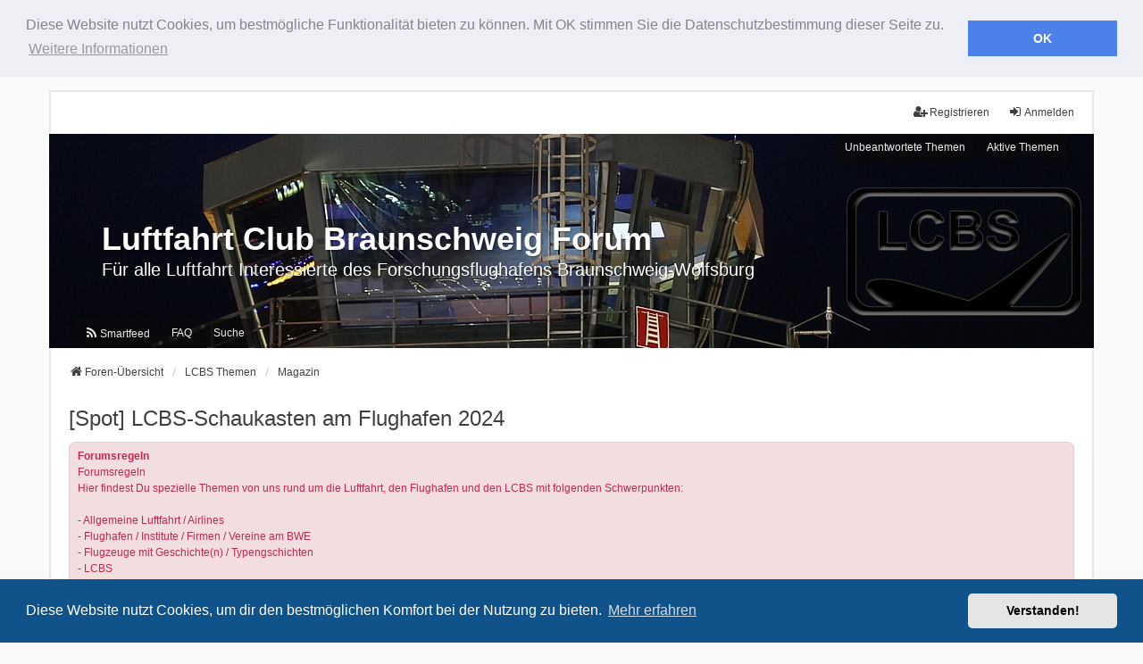

--- FILE ---
content_type: text/html; charset=UTF-8
request_url: https://forum.luftfahrtclubbraunschweig.de/viewtopic.php?p=58286&sid=b40e18c09c309463764ac73690358d4b
body_size: 10379
content:
<!DOCTYPE html>
<html dir="ltr" lang="de">
<head>
<meta charset="utf-8" />
<meta http-equiv="X-UA-Compatible" content="IE=edge" />
<meta name="viewport" content="width=device-width, initial-scale=1" />

<title>[Spot] LCBS-Schaukasten am Flughafen 2024 - Luftfahrt Club Braunschweig Forum</title>

	<link rel="alternate" type="application/atom+xml" title="Feed - Luftfahrt Club Braunschweig Forum" href="/feed?sid=9ccffd20e5696b2b760502735af5196b">	<link rel="alternate" type="application/atom+xml" title="Feed - Neuigkeiten" href="/feed/news?sid=9ccffd20e5696b2b760502735af5196b">	<link rel="alternate" type="application/atom+xml" title="Feed - Alle Foren" href="/feed/forums?sid=9ccffd20e5696b2b760502735af5196b">	<link rel="alternate" type="application/atom+xml" title="Feed - Neue Themen" href="/feed/topics?sid=9ccffd20e5696b2b760502735af5196b">	<link rel="alternate" type="application/atom+xml" title="Feed - Aktive Themen" href="/feed/topics_active?sid=9ccffd20e5696b2b760502735af5196b">	<link rel="alternate" type="application/atom+xml" title="Feed - Forum - Magazin" href="/feed/forum/28?sid=9ccffd20e5696b2b760502735af5196b">	<link rel="alternate" type="application/atom+xml" title="Feed - Thema - [Spot] LCBS-Schaukasten am Flughafen 2024" href="/feed/topic/6560?sid=9ccffd20e5696b2b760502735af5196b">	
	<link rel="canonical" href="https://forum.luftfahrtclubbraunschweig.de/viewtopic.php?t=6560">

<!--
	phpBB style name: we_universal
	Based on style:   prosilver (this is the default phpBB3 style)
	Original author:  Tom Beddard ( http://www.subBlue.com/ )
	Modified by:      nextgen ( http://xeronix.org/ )
	Modified by:      v12mike ( v12mike@ingenious.co.nz )
-->


<link href="./styles/prosilver/theme/stylesheet.css?assets_version=388" rel="stylesheet">
<link href="./assets/css/font-awesome.min.css?assets_version=388" rel="stylesheet">
<link href="./styles/we_universal/theme/stylesheet.css?assets_version=388" rel="stylesheet">
<link href="./styles/prosilver/theme/responsive.css?assets_version=388" rel="stylesheet">
<link href="./styles/we_universal/theme/responsive.css?assets_version=388" rel="stylesheet">
<link href="./styles/we_universal/theme/custom.css?assets_version=388" rel="stylesheet">



	<link href="./assets/cookieconsent/cookieconsent.min.css?assets_version=388" rel="stylesheet">

<!--[if lte IE 9]>
	<link href="./styles/prosilver/theme/tweaks.css?assets_version=388" rel="stylesheet">
<![endif]-->

<meta name="twitter:card" content="summary">
<meta property="og:locale" content="de">
<meta property="og:site_name" content="Luftfahrt Club Braunschweig Forum">
<meta property="og:url" content="https://forum.luftfahrtclubbraunschweig.de/viewtopic.php?p=58286b40e18c09c309463764ac73690358d4b">
<meta property="og:type" content="article">
<meta property="og:title" content="[Spot] LCBS-Schaukasten am Flughafen 2024">
<meta property="og:image" content="https://forum.luftfahrtclubbraunschweig.de/images/lcbsmini.jpg">
<meta property="article:published_time" content="2024-01-31T23:00:01+01:00">
<meta property="article:section" content="Magazin">
<script type="application/ld+json">
{"@context":"http://schema.org","@type":"DiscussionForumPosting","@id":"https://forum.luftfahrtclubbraunschweig.de/viewtopic.php?p=58286b40e18c09c309463764ac73690358d4b","headline":"[Spot] LCBS-Schaukasten am Flughafen 2024","image":"https://forum.luftfahrtclubbraunschweig.de/images/lcbsmini.jpg"}
</script><style type="text/css">
    .mention {
        color: #ff0000;
    }
</style>
<link rel="alternate" type="application/atom+xml" title="ATOM" href="/smartfeed/feed?sid=9ccffd20e5696b2b760502735af5196b" />
<link rel="alternate" type="application/rss+xml" title="RSS" href="/smartfeed/feed?y=2&amp;sid=9ccffd20e5696b2b760502735af5196b" />
	
<link href="./ext/alex75/redtitlenewpost/styles/prosilver/theme/redtext.css?assets_version=388" rel="stylesheet" media="screen">
<link href="./ext/paul999/mention/styles/all/theme/mention.css?assets_version=388" rel="stylesheet" media="screen">
<link href="./ext/vse/lightbox/styles/all/template/lightbox/css/lightbox.min.css?assets_version=388" rel="stylesheet" media="screen">
<link href="./ext/vse/lightbox/styles/all/template/lightbox/css/lightbox.min.css?assets_version=388" rel="stylesheet" media="screen">



<!--[if lt IE 9]>
	<script src="./styles/we_universal/template/html5shiv.min.js"></script>
<![endif]-->

</head>
<body id="phpbb" class="nojs notouch section-viewtopic ltr  logged-out">


<div id="wrap" class="wrap">
	<a id="top" class="top-anchor" accesskey="t"></a>

	<div class="inventea-headerbar">
		<nav class="inventea-wrapper inventea-userbar">
			<div class="dropdown-container hidden inventea-mobile-dropdown-menu">
	<a href="#" class="dropdown-trigger inventea-toggle"><i class="icon fa fa-bars"></i></a>
	<div class="dropdown hidden">
	<div class="pointer"><div class="pointer-inner"></div></div>
	<ul class="dropdown-contents" role="menubar">

		
		<li>
			<a href="./index.php?sid=9ccffd20e5696b2b760502735af5196b" role="menuitem">
				<i class="icon fa fa-fw fa-home" aria-hidden="true"></i>
				<span>Foren-Übersicht</span>
			</a>
		</li>		
		<li data-last-responsive="true">
	<a href="/smartfeed/ui?sid=9ccffd20e5696b2b760502735af5196b" title="Smartfeed" role="menuitem">
		<i class="icon fa-rss fa-fw" aria-hidden="true"></i><span>Smartfeed</span>
	</a>
</li>

		<li data-skip-responsive="true">
			<a id="menu_faq" href="/help/faq?sid=9ccffd20e5696b2b760502735af5196b" rel="help" title="Häufig gestellte Fragen" role="menuitem">
				<i class="icon fa-question-circle fa-fw" aria-hidden="true"></i><span>FAQ</span>
			</a>
		</li>
		
					<li>
				<a href="./search.php?sid=9ccffd20e5696b2b760502735af5196b" role="menuitem">
					<i class="icon fa-search fa-fw" aria-hidden="true"></i><span>Suche</span>
				</a>
			</li>

			
			
				

			<li>
				<a href="./search.php?search_id=unanswered&amp;sid=9ccffd20e5696b2b760502735af5196b" role="menuitem">
					<i class="icon fa-file-o fa-fw icon-gray" aria-hidden="true"></i><span>Unbeantwortete Themen</span>
				</a>
			</li>
			<li>
				<a href="./search.php?search_id=active_topics&amp;sid=9ccffd20e5696b2b760502735af5196b" role="menuitem">
					<i class="icon fa-file-o fa-fw icon-blue" aria-hidden="true"></i><span>Aktive Themen</span>
				</a>
			</li>
			<li class="separator"></li>
		
		
										
				                    </ul>
    </div>
</div>


			<ul class="linklist bulletin inventea-user-menu" role="menubar">
																		<li class="small-icon rightside" data-skip-responsive="true"><a href="./ucp.php?mode=login&amp;redirect=viewtopic.php%3Fp%3D58286&amp;sid=9ccffd20e5696b2b760502735af5196b" title="Anmelden" accesskey="x" role="menuitem"><i class="icon fa-fw fa-sign-in" aria-hidden="true"></i>Anmelden</a></li>
											<li class="small-icon rightside" data-skip-responsive="true"><a href="./ucp.php?mode=register&amp;sid=9ccffd20e5696b2b760502735af5196b" role="menuitem"><i class="icon fa-fw fa-user-plus" aria-hidden="true"></i>Registrieren</a></li>
										
										
							</ul>
		</nav>
	</div>

		<div class="inventea-header">
			<header>
			
						<nav>
			<div class="inventea-posts-menu">
				<ul class="inventea-menu" role="menubar">
																														<li>
						<a href="./search.php?search_id=unanswered&amp;sid=9ccffd20e5696b2b760502735af5196b" role="menuitem">Unbeantwortete Themen</a>
					</li>
					<li>
						<a href="./search.php?search_id=active_topics&amp;sid=9ccffd20e5696b2b760502735af5196b" role="menuitem">Aktive Themen</a>
					</li>
														</ul>
			</div>
			</nav>
			<div class="inventea-dashboard" role="banner">
								<a href="./index.php?sid=9ccffd20e5696b2b760502735af5196b" title="Foren-Übersicht" style="position: absolute; left: 0%; top: 20%; width: 100%; height: 60%;">
					<div class="inventea-sitename">
						<h1>Luftfahrt Club Braunschweig Forum</h1>
						<span>Für alle Luftfahrt Interessierte des Forschungsflughafens Braunschweig-Wolfsburg</span>
					</div>
				</a>
												<div id="inventea-bannerpic" class="cycler">
					<img class="active" src="./styles/we_universal/theme/images/dashboard.jpg">
				</div>
							</div>

			<nav>
				<div class="inventea-forum-menu">
					<ul class="inventea-menu" role="menubar">
						<li data-last-responsive="true">
	<a href="/smartfeed/ui?sid=9ccffd20e5696b2b760502735af5196b" title="Smartfeed" role="menuitem">
		<i class="icon fa-rss fa-fw" aria-hidden="true"></i><span>Smartfeed</span>
	</a>
</li>
						<li id="button_faq">
							<a href="/help/faq?sid=9ccffd20e5696b2b760502735af5196b" rel="help" title="Häufig gestellte Fragen" role="menuitem">FAQ</a>
						</li>
												<li>
							<a href="./search.php?sid=9ccffd20e5696b2b760502735af5196b" role="menuitem">Suche</a>
						</li>																																															</ul>
				</div>
			</nav>
				</header>
	</div>

	<div class="inventea-wrapper inventea-content" role="main">
		<div id="bwehist" style="text-align:center;"></div>
		
		<ul id="nav-breadcrumbs" class="linklist navlinks" role="menubar">
			
									
						<li class="breadcrumbs" itemscope itemtype="http://schema.org/BreadcrumbList">
												<span class="crumb"  itemtype="http://schema.org/ListItem" itemprop="itemListElement" itemscope><a href="./index.php?sid=9ccffd20e5696b2b760502735af5196b" itemtype="https://schema.org/Thing" itemprop="item" accesskey="h" data-navbar-reference="index"><i class="icon fa-home fa-fw"></i><span itemprop="name">Foren-Übersicht</span></a><meta itemprop="position" content="1" /></span>					
																								<span class="crumb"  itemtype="http://schema.org/ListItem" itemprop="itemListElement" itemscope data-forum-id="54"><a href="./viewforum.php?f=54&amp;sid=9ccffd20e5696b2b760502735af5196b" itemtype="https://schema.org/Thing" itemprop="item"><span itemprop="name">LCBS Themen</span></a><meta itemprop="position" content="2" /></span>
																													<span class="crumb"  itemtype="http://schema.org/ListItem" itemprop="itemListElement" itemscope data-forum-id="28"><a href="./viewforum.php?f=28&amp;sid=9ccffd20e5696b2b760502735af5196b" itemtype="https://schema.org/Thing" itemprop="item"><span itemprop="name">Magazin</span></a><meta itemprop="position" content="3" /></span>
																</li>
					</ul>

		
		
<h2 class="topic-title"><a href="./viewtopic.php?t=6560&amp;sid=9ccffd20e5696b2b760502735af5196b">[Spot] LCBS-Schaukasten am Flughafen 2024</a></h2>
<!-- NOTE: remove the style="display: none" when you want to have the forum description on the topic body -->
<div style="display: none !important;">Artikel und Berichte findet man hier. Jedes LCBS Mitglied kann einen Artikel oder Bericht schreiben.<br /></div>

	<div class="rules">
		<div class="inner">

					<strong>Forumsregeln</strong><br />
			Forumsregeln<br>
Hier findest Du spezielle Themen von uns rund um die Luftfahrt, den Flughafen und den LCBS mit folgenden Schwerpunkten:<br>
<br>
- Allgemeine Luftfahrt / Airlines<br>
- Flughafen / Institute / Firmen / Vereine am BWE<br>
- Flugzeuge mit Geschichte(n) / Typengschichten<br>
- LCBS<br>
- Veranstaltungen / Reiseberichte<br>
<br>
Falls ihr Anregungen oder weitere Informationen habt, meldet euch über unser Kontaktformular oder schreibt einfach den Ersteller des Artikels per Privater Nachricht an.
		
		</div>
	</div>

<div class="action-bar bar-top">
	
			<a href="./posting.php?mode=reply&amp;t=6560&amp;sid=9ccffd20e5696b2b760502735af5196b" class="button" title="Dieses Thema ist gesperrt. Du kannst keine Beiträge editieren oder weitere Antworten erstellen.">
							<span>Gesperrt</span> <i class="icon fa-lock fa-fw" aria-hidden="true"></i>
					</a>
	
					<span class="responsive-hide">
					</span>
			<div class="dropdown-container dropdown-button-control topic-tools responsive-show">
			<span title="Themen-Optionen" class="button button-secondary dropdown-trigger dropdown-select">
				<i class="icon fa-wrench fa-fw" aria-hidden="true"></i>
				<span class="caret"><i class="icon fa-sort-down fa-fw" aria-hidden="true"></i></span>
			</span>
			<div class="dropdown">
				<div class="pointer">
					<div class="pointer-inner"></div>
				</div>
				<ul class="dropdown-contents">
																																			<li>
						<a href="./viewtopic.php?t=6560&amp;sid=9ccffd20e5696b2b760502735af5196b&amp;view=print" title="Druckansicht" accesskey="p">
							<i class="icon fa-print fa-fw" aria-hidden="true"></i><span>Druckansicht</span>
						</a>
					</li>
														</ul>
			</div>
		</div>
		
			<div class="search-box" role="search">
			<form method="get" id="topic-search" action="./search.php?sid=9ccffd20e5696b2b760502735af5196b">
			<fieldset>
				<input class="inputbox search tiny"  type="search" name="keywords" id="search_keywords" size="20" placeholder="Thema durchsuchen…" />
				<button class="button button-search" type="submit" title="Suche">
					<i class="icon fa-search fa-fw" aria-hidden="true"></i><span class="sr-only">Suche</span>
				</button>
				<a href="./search.php?sid=9ccffd20e5696b2b760502735af5196b" class="button button-search-end" title="Erweiterte Suche">
					<i class="icon fa-cog fa-fw" aria-hidden="true"></i><span class="sr-only">Erweiterte Suche</span>
				</a>
				<input type="hidden" name="t" value="6560" />
<input type="hidden" name="sf" value="msgonly" />
<input type="hidden" name="sid" value="9ccffd20e5696b2b760502735af5196b" />

			</fieldset>
			</form>
		</div>
	
			<div class="pagination">
			12 Beiträge
							&bull; Seite <strong>1</strong> von <strong>1</strong>
					</div>
		</div>




			<div id="p58286" class="post has-profile bg2">
		<div class="inner">

		<dl class="postprofile" id="profile58286">
			<dt class="has-profile-rank has-avatar">
				
				<div class="avatar-container">
																<a href="./memberlist.php?mode=viewprofile&amp;u=269&amp;sid=9ccffd20e5696b2b760502735af5196b" class="avatar"><img class="avatar" src="./download/file.php?avatar=269_1603037816.jpg" width="150" height="150" alt="Benutzeravatar" /></a>														</div>
								<a href="./memberlist.php?mode=viewprofile&amp;u=269&amp;sid=9ccffd20e5696b2b760502735af5196b" class="username">Uwe</a>							</dt>

						<dd class="profile-rank">Team</dd>			
		<dd class="profile-posts"><strong>Beiträge:</strong> <a href="./search.php?author_id=269&amp;sr=posts&amp;sid=9ccffd20e5696b2b760502735af5196b">5554</a></dd>		<dd class="profile-joined"><strong>Registriert:</strong> Fr 20. Mai 2011, 19:54</dd>		
		
																<dd class="profile-custom-field profile-phpbb_location"><strong>Wohnort:</strong> Wolfsburg</dd>
							    <dd class="profile-posts" data-user-give-id="269"><strong>Hat&nbsp;gedankt:</strong> <a href="/thankslist/givens/269/true?sid=9ccffd20e5696b2b760502735af5196b">1273 mal</a></dd>
    <dd class="profile-posts" data-user-receive-id="269"><strong>Danke bekommen:</strong> <a href="/thankslist/givens/269/false?sid=9ccffd20e5696b2b760502735af5196b">2799 mal</a></dd>

							<dd class="profile-contact">
				<strong>Kontaktdaten:</strong>
				<div class="dropdown-container dropdown-left">
					<a href="#" class="dropdown-trigger" title="Kontaktdaten von Uwe">
						<i class="icon fa-commenting-o fa-fw icon-lg" aria-hidden="true"></i><span class="sr-only">Kontaktdaten von Uwe</span>
					</a>
					<div class="dropdown">
						<div class="pointer"><div class="pointer-inner"></div></div>
						<div class="dropdown-contents contact-icons">
																																								<div>
																	<a href="http://ubi63.de/" title="Website" class="last-cell">
										<span class="contact-icon phpbb_website-icon">Website</span>
									</a>
																	</div>
																					</div>
					</div>
				</div>
			</dd>
				
		</dl>

		<div class="postbody">
						<div id="post_content58286">

						<h3 class="first"><a href="./viewtopic.php?p=58286&amp;sid=9ccffd20e5696b2b760502735af5196b#p58286">[Spot] LCBS-Schaukasten am Flughafen 2024</a></h3>
													
						<p class="author">
									<a class="unread" href="./viewtopic.php?p=58286&amp;sid=9ccffd20e5696b2b760502735af5196b#p58286" title="Beitrag">
						<i class="icon fa-file fa-fw icon-lightgray icon-md" aria-hidden="true"></i><span class="sr-only">Beitrag</span>
					</a>
								<span class="responsive-hide">von <strong><a href="./memberlist.php?mode=viewprofile&amp;u=269&amp;sid=9ccffd20e5696b2b760502735af5196b" class="username">Uwe</a></strong> &raquo; </span>Mi 31. Jan 2024, 23:00
			</p>
			
			
			
			<div class="content"><a href="http://cdn.luftfahrt.club/LCBS_Schaukasten/2024/2024_01_Aushang_Bilder.pdf" class="postlink"><img src="http://cdn.luftfahrt.club/LCBS_Schaukasten/2024/2024_01_Aushang_Bilder_scale.jpg" class="postimage" alt="Bild"></a></div>

			
			
									
						<div id='list_thanks58286'>
</div>
<div id='div_post_reput58286'>
</div>
			<div id="sig58286" class="signature">Gruß Uwe <img class="smilies" src="./images/smilies/kolobok/hi.gif" width="39" height="30" alt=":hi:" title="Hi"><br>
<br>
<br>
Meine <a href="http://ubi63.de/" class="postlink">Foto-Website</a> - Meine Bilder bei <a href="http://www.jetphotos.net/showphotos.php?userid=58712" class="postlink">JetPhotos</a>  -  Meine Bilder bei <a href="https://www.planespotters.net/photos/gallery/Youbie" class="postlink">Planespotters</a> - Meine Bilder auf <a href="https://www.instagram.com/uwe.bethke/" class="postlink">Instagram</a><br>
<br>
<em class="text-italics">Nikon D780   -   Nikon D7200   <br>
AF-S Nikkor 24-120mm 1:4 G ED    -    AF-S Nikkor 18-105mm 1:3,5-5,6 VR ED DX     -     AF-P Nikkor 70-300mm 1:4,5-5,6E VR ED IF<br>
Tamron SP 70-300mm 1:4-5,6 USD DI     -     Sigma 100-400mm 1:5-6,3 DG OS HSM Contemp.     -     Sigma 150-600mm 1:5-6,3 DG OS HSM Contemp.<br>
<br>
Lightroom   -  Photoshop (Elements)   -   PhotomatixPro </em></div>
						</div>

		</div>

				<div class="back2top">
						<a href="#top" class="top" title="Nach oben">
				<i class="icon fa-chevron-circle-up fa-fw icon-gray" aria-hidden="true"></i>
				<span class="sr-only">Nach oben</span>
			</a>
					</div>
		
		</div>
	</div>

	<hr class="divider" />
				<div id="p58434" class="post has-profile bg1">
		<div class="inner">

		<dl class="postprofile" id="profile58434">
			<dt class="has-profile-rank has-avatar">
				
				<div class="avatar-container">
																<a href="./memberlist.php?mode=viewprofile&amp;u=269&amp;sid=9ccffd20e5696b2b760502735af5196b" class="avatar"><img class="avatar" src="./download/file.php?avatar=269_1603037816.jpg" width="150" height="150" alt="Benutzeravatar" /></a>														</div>
								<a href="./memberlist.php?mode=viewprofile&amp;u=269&amp;sid=9ccffd20e5696b2b760502735af5196b" class="username">Uwe</a>							</dt>

						<dd class="profile-rank">Team</dd>			
		<dd class="profile-posts"><strong>Beiträge:</strong> <a href="./search.php?author_id=269&amp;sr=posts&amp;sid=9ccffd20e5696b2b760502735af5196b">5554</a></dd>		<dd class="profile-joined"><strong>Registriert:</strong> Fr 20. Mai 2011, 19:54</dd>		
		
																<dd class="profile-custom-field profile-phpbb_location"><strong>Wohnort:</strong> Wolfsburg</dd>
							    <dd class="profile-posts" data-user-give-id="269"><strong>Hat&nbsp;gedankt:</strong> <a href="/thankslist/givens/269/true?sid=9ccffd20e5696b2b760502735af5196b">1273 mal</a></dd>
    <dd class="profile-posts" data-user-receive-id="269"><strong>Danke bekommen:</strong> <a href="/thankslist/givens/269/false?sid=9ccffd20e5696b2b760502735af5196b">2799 mal</a></dd>

							<dd class="profile-contact">
				<strong>Kontaktdaten:</strong>
				<div class="dropdown-container dropdown-left">
					<a href="#" class="dropdown-trigger" title="Kontaktdaten von Uwe">
						<i class="icon fa-commenting-o fa-fw icon-lg" aria-hidden="true"></i><span class="sr-only">Kontaktdaten von Uwe</span>
					</a>
					<div class="dropdown">
						<div class="pointer"><div class="pointer-inner"></div></div>
						<div class="dropdown-contents contact-icons">
																																								<div>
																	<a href="http://ubi63.de/" title="Website" class="last-cell">
										<span class="contact-icon phpbb_website-icon">Website</span>
									</a>
																	</div>
																					</div>
					</div>
				</div>
			</dd>
				
		</dl>

		<div class="postbody">
						<div id="post_content58434">

						<h3 ><a href="./viewtopic.php?p=58434&amp;sid=9ccffd20e5696b2b760502735af5196b#p58434">Re: [Spot] LCBS-Schaukasten am Flughafen 2024</a></h3>
													
						<p class="author">
									<a class="unread" href="./viewtopic.php?p=58434&amp;sid=9ccffd20e5696b2b760502735af5196b#p58434" title="Beitrag">
						<i class="icon fa-file fa-fw icon-lightgray icon-md" aria-hidden="true"></i><span class="sr-only">Beitrag</span>
					</a>
								<span class="responsive-hide">von <strong><a href="./memberlist.php?mode=viewprofile&amp;u=269&amp;sid=9ccffd20e5696b2b760502735af5196b" class="username">Uwe</a></strong> &raquo; </span>Do 29. Feb 2024, 23:30
			</p>
			
			
			
			<div class="content"><a href="http://cdn.luftfahrt.club/LCBS_Schaukasten/2024/2024_02_Aushang_Bilder.pdf" class="postlink"><img src="http://cdn.luftfahrt.club/LCBS_Schaukasten/2024/2024_02_Aushang_Bilder_scale.jpg" class="postimage" alt="Bild"></a></div>

			
			
									
						<div id='list_thanks58434'>
</div>
<div id='div_post_reput58434'>
</div>
			<div id="sig58434" class="signature">Gruß Uwe <img class="smilies" src="./images/smilies/kolobok/hi.gif" width="39" height="30" alt=":hi:" title="Hi"><br>
<br>
<br>
Meine <a href="http://ubi63.de/" class="postlink">Foto-Website</a> - Meine Bilder bei <a href="http://www.jetphotos.net/showphotos.php?userid=58712" class="postlink">JetPhotos</a>  -  Meine Bilder bei <a href="https://www.planespotters.net/photos/gallery/Youbie" class="postlink">Planespotters</a> - Meine Bilder auf <a href="https://www.instagram.com/uwe.bethke/" class="postlink">Instagram</a><br>
<br>
<em class="text-italics">Nikon D780   -   Nikon D7200   <br>
AF-S Nikkor 24-120mm 1:4 G ED    -    AF-S Nikkor 18-105mm 1:3,5-5,6 VR ED DX     -     AF-P Nikkor 70-300mm 1:4,5-5,6E VR ED IF<br>
Tamron SP 70-300mm 1:4-5,6 USD DI     -     Sigma 100-400mm 1:5-6,3 DG OS HSM Contemp.     -     Sigma 150-600mm 1:5-6,3 DG OS HSM Contemp.<br>
<br>
Lightroom   -  Photoshop (Elements)   -   PhotomatixPro </em></div>
						</div>

		</div>

				<div class="back2top">
						<a href="#top" class="top" title="Nach oben">
				<i class="icon fa-chevron-circle-up fa-fw icon-gray" aria-hidden="true"></i>
				<span class="sr-only">Nach oben</span>
			</a>
					</div>
		
		</div>
	</div>

	<hr class="divider" />
				<div id="p58665" class="post has-profile bg2">
		<div class="inner">

		<dl class="postprofile" id="profile58665">
			<dt class="has-profile-rank has-avatar">
				
				<div class="avatar-container">
																<a href="./memberlist.php?mode=viewprofile&amp;u=269&amp;sid=9ccffd20e5696b2b760502735af5196b" class="avatar"><img class="avatar" src="./download/file.php?avatar=269_1603037816.jpg" width="150" height="150" alt="Benutzeravatar" /></a>														</div>
								<a href="./memberlist.php?mode=viewprofile&amp;u=269&amp;sid=9ccffd20e5696b2b760502735af5196b" class="username">Uwe</a>							</dt>

						<dd class="profile-rank">Team</dd>			
		<dd class="profile-posts"><strong>Beiträge:</strong> <a href="./search.php?author_id=269&amp;sr=posts&amp;sid=9ccffd20e5696b2b760502735af5196b">5554</a></dd>		<dd class="profile-joined"><strong>Registriert:</strong> Fr 20. Mai 2011, 19:54</dd>		
		
																<dd class="profile-custom-field profile-phpbb_location"><strong>Wohnort:</strong> Wolfsburg</dd>
							    <dd class="profile-posts" data-user-give-id="269"><strong>Hat&nbsp;gedankt:</strong> <a href="/thankslist/givens/269/true?sid=9ccffd20e5696b2b760502735af5196b">1273 mal</a></dd>
    <dd class="profile-posts" data-user-receive-id="269"><strong>Danke bekommen:</strong> <a href="/thankslist/givens/269/false?sid=9ccffd20e5696b2b760502735af5196b">2799 mal</a></dd>

							<dd class="profile-contact">
				<strong>Kontaktdaten:</strong>
				<div class="dropdown-container dropdown-left">
					<a href="#" class="dropdown-trigger" title="Kontaktdaten von Uwe">
						<i class="icon fa-commenting-o fa-fw icon-lg" aria-hidden="true"></i><span class="sr-only">Kontaktdaten von Uwe</span>
					</a>
					<div class="dropdown">
						<div class="pointer"><div class="pointer-inner"></div></div>
						<div class="dropdown-contents contact-icons">
																																								<div>
																	<a href="http://ubi63.de/" title="Website" class="last-cell">
										<span class="contact-icon phpbb_website-icon">Website</span>
									</a>
																	</div>
																					</div>
					</div>
				</div>
			</dd>
				
		</dl>

		<div class="postbody">
						<div id="post_content58665">

						<h3 ><a href="./viewtopic.php?p=58665&amp;sid=9ccffd20e5696b2b760502735af5196b#p58665">Re: [Spot] LCBS-Schaukasten am Flughafen 2024</a></h3>
													
						<p class="author">
									<a class="unread" href="./viewtopic.php?p=58665&amp;sid=9ccffd20e5696b2b760502735af5196b#p58665" title="Beitrag">
						<i class="icon fa-file fa-fw icon-lightgray icon-md" aria-hidden="true"></i><span class="sr-only">Beitrag</span>
					</a>
								<span class="responsive-hide">von <strong><a href="./memberlist.php?mode=viewprofile&amp;u=269&amp;sid=9ccffd20e5696b2b760502735af5196b" class="username">Uwe</a></strong> &raquo; </span>So 31. Mär 2024, 23:57
			</p>
			
			
			
			<div class="content"><a href="http://cdn.luftfahrt.club/LCBS_Schaukasten/2024/2024_03_Aushang_Bilder.pdf" class="postlink"><img src="http://cdn.luftfahrt.club/LCBS_Schaukasten/2024/2024_03_Aushang_Bilder_scale.jpg" class="postimage" alt="Bild"></a></div>

			
			
									
						<div id='list_thanks58665'>
</div>
<div id='div_post_reput58665'>
</div>
			<div id="sig58665" class="signature">Gruß Uwe <img class="smilies" src="./images/smilies/kolobok/hi.gif" width="39" height="30" alt=":hi:" title="Hi"><br>
<br>
<br>
Meine <a href="http://ubi63.de/" class="postlink">Foto-Website</a> - Meine Bilder bei <a href="http://www.jetphotos.net/showphotos.php?userid=58712" class="postlink">JetPhotos</a>  -  Meine Bilder bei <a href="https://www.planespotters.net/photos/gallery/Youbie" class="postlink">Planespotters</a> - Meine Bilder auf <a href="https://www.instagram.com/uwe.bethke/" class="postlink">Instagram</a><br>
<br>
<em class="text-italics">Nikon D780   -   Nikon D7200   <br>
AF-S Nikkor 24-120mm 1:4 G ED    -    AF-S Nikkor 18-105mm 1:3,5-5,6 VR ED DX     -     AF-P Nikkor 70-300mm 1:4,5-5,6E VR ED IF<br>
Tamron SP 70-300mm 1:4-5,6 USD DI     -     Sigma 100-400mm 1:5-6,3 DG OS HSM Contemp.     -     Sigma 150-600mm 1:5-6,3 DG OS HSM Contemp.<br>
<br>
Lightroom   -  Photoshop (Elements)   -   PhotomatixPro </em></div>
						</div>

		</div>

				<div class="back2top">
						<a href="#top" class="top" title="Nach oben">
				<i class="icon fa-chevron-circle-up fa-fw icon-gray" aria-hidden="true"></i>
				<span class="sr-only">Nach oben</span>
			</a>
					</div>
		
		</div>
	</div>

	<hr class="divider" />
				<div id="p58757" class="post has-profile bg1">
		<div class="inner">

		<dl class="postprofile" id="profile58757">
			<dt class="has-profile-rank has-avatar">
				
				<div class="avatar-container">
																<a href="./memberlist.php?mode=viewprofile&amp;u=269&amp;sid=9ccffd20e5696b2b760502735af5196b" class="avatar"><img class="avatar" src="./download/file.php?avatar=269_1603037816.jpg" width="150" height="150" alt="Benutzeravatar" /></a>														</div>
								<a href="./memberlist.php?mode=viewprofile&amp;u=269&amp;sid=9ccffd20e5696b2b760502735af5196b" class="username">Uwe</a>							</dt>

						<dd class="profile-rank">Team</dd>			
		<dd class="profile-posts"><strong>Beiträge:</strong> <a href="./search.php?author_id=269&amp;sr=posts&amp;sid=9ccffd20e5696b2b760502735af5196b">5554</a></dd>		<dd class="profile-joined"><strong>Registriert:</strong> Fr 20. Mai 2011, 19:54</dd>		
		
																<dd class="profile-custom-field profile-phpbb_location"><strong>Wohnort:</strong> Wolfsburg</dd>
							    <dd class="profile-posts" data-user-give-id="269"><strong>Hat&nbsp;gedankt:</strong> <a href="/thankslist/givens/269/true?sid=9ccffd20e5696b2b760502735af5196b">1273 mal</a></dd>
    <dd class="profile-posts" data-user-receive-id="269"><strong>Danke bekommen:</strong> <a href="/thankslist/givens/269/false?sid=9ccffd20e5696b2b760502735af5196b">2799 mal</a></dd>

							<dd class="profile-contact">
				<strong>Kontaktdaten:</strong>
				<div class="dropdown-container dropdown-left">
					<a href="#" class="dropdown-trigger" title="Kontaktdaten von Uwe">
						<i class="icon fa-commenting-o fa-fw icon-lg" aria-hidden="true"></i><span class="sr-only">Kontaktdaten von Uwe</span>
					</a>
					<div class="dropdown">
						<div class="pointer"><div class="pointer-inner"></div></div>
						<div class="dropdown-contents contact-icons">
																																								<div>
																	<a href="http://ubi63.de/" title="Website" class="last-cell">
										<span class="contact-icon phpbb_website-icon">Website</span>
									</a>
																	</div>
																					</div>
					</div>
				</div>
			</dd>
				
		</dl>

		<div class="postbody">
						<div id="post_content58757">

						<h3 ><a href="./viewtopic.php?p=58757&amp;sid=9ccffd20e5696b2b760502735af5196b#p58757">Re: [Spot] LCBS-Schaukasten am Flughafen 2024</a></h3>
													
						<p class="author">
									<a class="unread" href="./viewtopic.php?p=58757&amp;sid=9ccffd20e5696b2b760502735af5196b#p58757" title="Beitrag">
						<i class="icon fa-file fa-fw icon-lightgray icon-md" aria-hidden="true"></i><span class="sr-only">Beitrag</span>
					</a>
								<span class="responsive-hide">von <strong><a href="./memberlist.php?mode=viewprofile&amp;u=269&amp;sid=9ccffd20e5696b2b760502735af5196b" class="username">Uwe</a></strong> &raquo; </span>Di 30. Apr 2024, 22:55
			</p>
			
			
			
			<div class="content"><a href="http://cdn.luftfahrt.club/LCBS_Schaukasten/2024/2024_04_Aushang_Bilder.pdf" class="postlink"><img src="http://cdn.luftfahrt.club/LCBS_Schaukasten/2024/2024_04_Aushang_Bilder_scale.jpg" class="postimage" alt="Bild"></a></div>

			
			
									
						<div id='list_thanks58757'>
</div>
<div id='div_post_reput58757'>
</div>
			<div id="sig58757" class="signature">Gruß Uwe <img class="smilies" src="./images/smilies/kolobok/hi.gif" width="39" height="30" alt=":hi:" title="Hi"><br>
<br>
<br>
Meine <a href="http://ubi63.de/" class="postlink">Foto-Website</a> - Meine Bilder bei <a href="http://www.jetphotos.net/showphotos.php?userid=58712" class="postlink">JetPhotos</a>  -  Meine Bilder bei <a href="https://www.planespotters.net/photos/gallery/Youbie" class="postlink">Planespotters</a> - Meine Bilder auf <a href="https://www.instagram.com/uwe.bethke/" class="postlink">Instagram</a><br>
<br>
<em class="text-italics">Nikon D780   -   Nikon D7200   <br>
AF-S Nikkor 24-120mm 1:4 G ED    -    AF-S Nikkor 18-105mm 1:3,5-5,6 VR ED DX     -     AF-P Nikkor 70-300mm 1:4,5-5,6E VR ED IF<br>
Tamron SP 70-300mm 1:4-5,6 USD DI     -     Sigma 100-400mm 1:5-6,3 DG OS HSM Contemp.     -     Sigma 150-600mm 1:5-6,3 DG OS HSM Contemp.<br>
<br>
Lightroom   -  Photoshop (Elements)   -   PhotomatixPro </em></div>
						</div>

		</div>

				<div class="back2top">
						<a href="#top" class="top" title="Nach oben">
				<i class="icon fa-chevron-circle-up fa-fw icon-gray" aria-hidden="true"></i>
				<span class="sr-only">Nach oben</span>
			</a>
					</div>
		
		</div>
	</div>

	<hr class="divider" />
				<div id="p58869" class="post has-profile bg2">
		<div class="inner">

		<dl class="postprofile" id="profile58869">
			<dt class="has-profile-rank has-avatar">
				
				<div class="avatar-container">
																<a href="./memberlist.php?mode=viewprofile&amp;u=269&amp;sid=9ccffd20e5696b2b760502735af5196b" class="avatar"><img class="avatar" src="./download/file.php?avatar=269_1603037816.jpg" width="150" height="150" alt="Benutzeravatar" /></a>														</div>
								<a href="./memberlist.php?mode=viewprofile&amp;u=269&amp;sid=9ccffd20e5696b2b760502735af5196b" class="username">Uwe</a>							</dt>

						<dd class="profile-rank">Team</dd>			
		<dd class="profile-posts"><strong>Beiträge:</strong> <a href="./search.php?author_id=269&amp;sr=posts&amp;sid=9ccffd20e5696b2b760502735af5196b">5554</a></dd>		<dd class="profile-joined"><strong>Registriert:</strong> Fr 20. Mai 2011, 19:54</dd>		
		
																<dd class="profile-custom-field profile-phpbb_location"><strong>Wohnort:</strong> Wolfsburg</dd>
							    <dd class="profile-posts" data-user-give-id="269"><strong>Hat&nbsp;gedankt:</strong> <a href="/thankslist/givens/269/true?sid=9ccffd20e5696b2b760502735af5196b">1273 mal</a></dd>
    <dd class="profile-posts" data-user-receive-id="269"><strong>Danke bekommen:</strong> <a href="/thankslist/givens/269/false?sid=9ccffd20e5696b2b760502735af5196b">2799 mal</a></dd>

							<dd class="profile-contact">
				<strong>Kontaktdaten:</strong>
				<div class="dropdown-container dropdown-left">
					<a href="#" class="dropdown-trigger" title="Kontaktdaten von Uwe">
						<i class="icon fa-commenting-o fa-fw icon-lg" aria-hidden="true"></i><span class="sr-only">Kontaktdaten von Uwe</span>
					</a>
					<div class="dropdown">
						<div class="pointer"><div class="pointer-inner"></div></div>
						<div class="dropdown-contents contact-icons">
																																								<div>
																	<a href="http://ubi63.de/" title="Website" class="last-cell">
										<span class="contact-icon phpbb_website-icon">Website</span>
									</a>
																	</div>
																					</div>
					</div>
				</div>
			</dd>
				
		</dl>

		<div class="postbody">
						<div id="post_content58869">

						<h3 ><a href="./viewtopic.php?p=58869&amp;sid=9ccffd20e5696b2b760502735af5196b#p58869">Re: [Spot] LCBS-Schaukasten am Flughafen 2024</a></h3>
													
						<p class="author">
									<a class="unread" href="./viewtopic.php?p=58869&amp;sid=9ccffd20e5696b2b760502735af5196b#p58869" title="Beitrag">
						<i class="icon fa-file fa-fw icon-lightgray icon-md" aria-hidden="true"></i><span class="sr-only">Beitrag</span>
					</a>
								<span class="responsive-hide">von <strong><a href="./memberlist.php?mode=viewprofile&amp;u=269&amp;sid=9ccffd20e5696b2b760502735af5196b" class="username">Uwe</a></strong> &raquo; </span>Sa 1. Jun 2024, 00:06
			</p>
			
			
			
			<div class="content"><a href="http://cdn.luftfahrt.club/LCBS_Schaukasten/2024/2024_05_Aushang_Bilder.pdf" class="postlink"><img src="http://cdn.luftfahrt.club/LCBS_Schaukasten/2024/2024_05_Aushang_Bilder_scale.jpg" class="postimage" alt="Bild"></a></div>

			
			
									
						<div id='list_thanks58869'>
</div>
<div id='div_post_reput58869'>
</div>
			<div id="sig58869" class="signature">Gruß Uwe <img class="smilies" src="./images/smilies/kolobok/hi.gif" width="39" height="30" alt=":hi:" title="Hi"><br>
<br>
<br>
Meine <a href="http://ubi63.de/" class="postlink">Foto-Website</a> - Meine Bilder bei <a href="http://www.jetphotos.net/showphotos.php?userid=58712" class="postlink">JetPhotos</a>  -  Meine Bilder bei <a href="https://www.planespotters.net/photos/gallery/Youbie" class="postlink">Planespotters</a> - Meine Bilder auf <a href="https://www.instagram.com/uwe.bethke/" class="postlink">Instagram</a><br>
<br>
<em class="text-italics">Nikon D780   -   Nikon D7200   <br>
AF-S Nikkor 24-120mm 1:4 G ED    -    AF-S Nikkor 18-105mm 1:3,5-5,6 VR ED DX     -     AF-P Nikkor 70-300mm 1:4,5-5,6E VR ED IF<br>
Tamron SP 70-300mm 1:4-5,6 USD DI     -     Sigma 100-400mm 1:5-6,3 DG OS HSM Contemp.     -     Sigma 150-600mm 1:5-6,3 DG OS HSM Contemp.<br>
<br>
Lightroom   -  Photoshop (Elements)   -   PhotomatixPro </em></div>
						</div>

		</div>

				<div class="back2top">
						<a href="#top" class="top" title="Nach oben">
				<i class="icon fa-chevron-circle-up fa-fw icon-gray" aria-hidden="true"></i>
				<span class="sr-only">Nach oben</span>
			</a>
					</div>
		
		</div>
	</div>

	<hr class="divider" />
				<div id="p58949" class="post has-profile bg1">
		<div class="inner">

		<dl class="postprofile" id="profile58949">
			<dt class="has-profile-rank has-avatar">
				
				<div class="avatar-container">
																<a href="./memberlist.php?mode=viewprofile&amp;u=269&amp;sid=9ccffd20e5696b2b760502735af5196b" class="avatar"><img class="avatar" src="./download/file.php?avatar=269_1603037816.jpg" width="150" height="150" alt="Benutzeravatar" /></a>														</div>
								<a href="./memberlist.php?mode=viewprofile&amp;u=269&amp;sid=9ccffd20e5696b2b760502735af5196b" class="username">Uwe</a>							</dt>

						<dd class="profile-rank">Team</dd>			
		<dd class="profile-posts"><strong>Beiträge:</strong> <a href="./search.php?author_id=269&amp;sr=posts&amp;sid=9ccffd20e5696b2b760502735af5196b">5554</a></dd>		<dd class="profile-joined"><strong>Registriert:</strong> Fr 20. Mai 2011, 19:54</dd>		
		
																<dd class="profile-custom-field profile-phpbb_location"><strong>Wohnort:</strong> Wolfsburg</dd>
							    <dd class="profile-posts" data-user-give-id="269"><strong>Hat&nbsp;gedankt:</strong> <a href="/thankslist/givens/269/true?sid=9ccffd20e5696b2b760502735af5196b">1273 mal</a></dd>
    <dd class="profile-posts" data-user-receive-id="269"><strong>Danke bekommen:</strong> <a href="/thankslist/givens/269/false?sid=9ccffd20e5696b2b760502735af5196b">2799 mal</a></dd>

							<dd class="profile-contact">
				<strong>Kontaktdaten:</strong>
				<div class="dropdown-container dropdown-left">
					<a href="#" class="dropdown-trigger" title="Kontaktdaten von Uwe">
						<i class="icon fa-commenting-o fa-fw icon-lg" aria-hidden="true"></i><span class="sr-only">Kontaktdaten von Uwe</span>
					</a>
					<div class="dropdown">
						<div class="pointer"><div class="pointer-inner"></div></div>
						<div class="dropdown-contents contact-icons">
																																								<div>
																	<a href="http://ubi63.de/" title="Website" class="last-cell">
										<span class="contact-icon phpbb_website-icon">Website</span>
									</a>
																	</div>
																					</div>
					</div>
				</div>
			</dd>
				
		</dl>

		<div class="postbody">
						<div id="post_content58949">

						<h3 ><a href="./viewtopic.php?p=58949&amp;sid=9ccffd20e5696b2b760502735af5196b#p58949">Re: [Spot] LCBS-Schaukasten am Flughafen 2024</a></h3>
													
						<p class="author">
									<a class="unread" href="./viewtopic.php?p=58949&amp;sid=9ccffd20e5696b2b760502735af5196b#p58949" title="Beitrag">
						<i class="icon fa-file fa-fw icon-lightgray icon-md" aria-hidden="true"></i><span class="sr-only">Beitrag</span>
					</a>
								<span class="responsive-hide">von <strong><a href="./memberlist.php?mode=viewprofile&amp;u=269&amp;sid=9ccffd20e5696b2b760502735af5196b" class="username">Uwe</a></strong> &raquo; </span>So 30. Jun 2024, 23:00
			</p>
			
			
			
			<div class="content"><a href="http://cdn.luftfahrt.club/LCBS_Schaukasten/2024/2024_06_Aushang_Bilder.pdf" class="postlink"><img src="http://cdn.luftfahrt.club/LCBS_Schaukasten/2024/2024_06_Aushang_Bilder_scale.jpg" class="postimage" alt="Bild"></a></div>

			
			
									
						<div id='list_thanks58949'>
</div>
<div id='div_post_reput58949'>
</div>
			<div id="sig58949" class="signature">Gruß Uwe <img class="smilies" src="./images/smilies/kolobok/hi.gif" width="39" height="30" alt=":hi:" title="Hi"><br>
<br>
<br>
Meine <a href="http://ubi63.de/" class="postlink">Foto-Website</a> - Meine Bilder bei <a href="http://www.jetphotos.net/showphotos.php?userid=58712" class="postlink">JetPhotos</a>  -  Meine Bilder bei <a href="https://www.planespotters.net/photos/gallery/Youbie" class="postlink">Planespotters</a> - Meine Bilder auf <a href="https://www.instagram.com/uwe.bethke/" class="postlink">Instagram</a><br>
<br>
<em class="text-italics">Nikon D780   -   Nikon D7200   <br>
AF-S Nikkor 24-120mm 1:4 G ED    -    AF-S Nikkor 18-105mm 1:3,5-5,6 VR ED DX     -     AF-P Nikkor 70-300mm 1:4,5-5,6E VR ED IF<br>
Tamron SP 70-300mm 1:4-5,6 USD DI     -     Sigma 100-400mm 1:5-6,3 DG OS HSM Contemp.     -     Sigma 150-600mm 1:5-6,3 DG OS HSM Contemp.<br>
<br>
Lightroom   -  Photoshop (Elements)   -   PhotomatixPro </em></div>
						</div>

		</div>

				<div class="back2top">
						<a href="#top" class="top" title="Nach oben">
				<i class="icon fa-chevron-circle-up fa-fw icon-gray" aria-hidden="true"></i>
				<span class="sr-only">Nach oben</span>
			</a>
					</div>
		
		</div>
	</div>

	<hr class="divider" />
				<div id="p59048" class="post has-profile bg2">
		<div class="inner">

		<dl class="postprofile" id="profile59048">
			<dt class="has-profile-rank has-avatar">
				
				<div class="avatar-container">
																<a href="./memberlist.php?mode=viewprofile&amp;u=269&amp;sid=9ccffd20e5696b2b760502735af5196b" class="avatar"><img class="avatar" src="./download/file.php?avatar=269_1603037816.jpg" width="150" height="150" alt="Benutzeravatar" /></a>														</div>
								<a href="./memberlist.php?mode=viewprofile&amp;u=269&amp;sid=9ccffd20e5696b2b760502735af5196b" class="username">Uwe</a>							</dt>

						<dd class="profile-rank">Team</dd>			
		<dd class="profile-posts"><strong>Beiträge:</strong> <a href="./search.php?author_id=269&amp;sr=posts&amp;sid=9ccffd20e5696b2b760502735af5196b">5554</a></dd>		<dd class="profile-joined"><strong>Registriert:</strong> Fr 20. Mai 2011, 19:54</dd>		
		
																<dd class="profile-custom-field profile-phpbb_location"><strong>Wohnort:</strong> Wolfsburg</dd>
							    <dd class="profile-posts" data-user-give-id="269"><strong>Hat&nbsp;gedankt:</strong> <a href="/thankslist/givens/269/true?sid=9ccffd20e5696b2b760502735af5196b">1273 mal</a></dd>
    <dd class="profile-posts" data-user-receive-id="269"><strong>Danke bekommen:</strong> <a href="/thankslist/givens/269/false?sid=9ccffd20e5696b2b760502735af5196b">2799 mal</a></dd>

							<dd class="profile-contact">
				<strong>Kontaktdaten:</strong>
				<div class="dropdown-container dropdown-left">
					<a href="#" class="dropdown-trigger" title="Kontaktdaten von Uwe">
						<i class="icon fa-commenting-o fa-fw icon-lg" aria-hidden="true"></i><span class="sr-only">Kontaktdaten von Uwe</span>
					</a>
					<div class="dropdown">
						<div class="pointer"><div class="pointer-inner"></div></div>
						<div class="dropdown-contents contact-icons">
																																								<div>
																	<a href="http://ubi63.de/" title="Website" class="last-cell">
										<span class="contact-icon phpbb_website-icon">Website</span>
									</a>
																	</div>
																					</div>
					</div>
				</div>
			</dd>
				
		</dl>

		<div class="postbody">
						<div id="post_content59048">

						<h3 ><a href="./viewtopic.php?p=59048&amp;sid=9ccffd20e5696b2b760502735af5196b#p59048">Re: [Spot] LCBS-Schaukasten am Flughafen 2024</a></h3>
													
						<p class="author">
									<a class="unread" href="./viewtopic.php?p=59048&amp;sid=9ccffd20e5696b2b760502735af5196b#p59048" title="Beitrag">
						<i class="icon fa-file fa-fw icon-lightgray icon-md" aria-hidden="true"></i><span class="sr-only">Beitrag</span>
					</a>
								<span class="responsive-hide">von <strong><a href="./memberlist.php?mode=viewprofile&amp;u=269&amp;sid=9ccffd20e5696b2b760502735af5196b" class="username">Uwe</a></strong> &raquo; </span>Mi 31. Jul 2024, 23:32
			</p>
			
			
			
			<div class="content"><a href="http://cdn.luftfahrt.club/LCBS_Schaukasten/2024/2024_07_Aushang_Bilder.pdf" class="postlink"><img src="http://cdn.luftfahrt.club/LCBS_Schaukasten/2024/2024_07_Aushang_Bilder_scale.jpg" class="postimage" alt="Bild"></a></div>

			
			
									
						<div id='list_thanks59048'>
</div>
<div id='div_post_reput59048'>
</div>
			<div id="sig59048" class="signature">Gruß Uwe <img class="smilies" src="./images/smilies/kolobok/hi.gif" width="39" height="30" alt=":hi:" title="Hi"><br>
<br>
<br>
Meine <a href="http://ubi63.de/" class="postlink">Foto-Website</a> - Meine Bilder bei <a href="http://www.jetphotos.net/showphotos.php?userid=58712" class="postlink">JetPhotos</a>  -  Meine Bilder bei <a href="https://www.planespotters.net/photos/gallery/Youbie" class="postlink">Planespotters</a> - Meine Bilder auf <a href="https://www.instagram.com/uwe.bethke/" class="postlink">Instagram</a><br>
<br>
<em class="text-italics">Nikon D780   -   Nikon D7200   <br>
AF-S Nikkor 24-120mm 1:4 G ED    -    AF-S Nikkor 18-105mm 1:3,5-5,6 VR ED DX     -     AF-P Nikkor 70-300mm 1:4,5-5,6E VR ED IF<br>
Tamron SP 70-300mm 1:4-5,6 USD DI     -     Sigma 100-400mm 1:5-6,3 DG OS HSM Contemp.     -     Sigma 150-600mm 1:5-6,3 DG OS HSM Contemp.<br>
<br>
Lightroom   -  Photoshop (Elements)   -   PhotomatixPro </em></div>
						</div>

		</div>

				<div class="back2top">
						<a href="#top" class="top" title="Nach oben">
				<i class="icon fa-chevron-circle-up fa-fw icon-gray" aria-hidden="true"></i>
				<span class="sr-only">Nach oben</span>
			</a>
					</div>
		
		</div>
	</div>

	<hr class="divider" />
				<div id="p59144" class="post has-profile bg1">
		<div class="inner">

		<dl class="postprofile" id="profile59144">
			<dt class="has-profile-rank has-avatar">
				
				<div class="avatar-container">
																<a href="./memberlist.php?mode=viewprofile&amp;u=269&amp;sid=9ccffd20e5696b2b760502735af5196b" class="avatar"><img class="avatar" src="./download/file.php?avatar=269_1603037816.jpg" width="150" height="150" alt="Benutzeravatar" /></a>														</div>
								<a href="./memberlist.php?mode=viewprofile&amp;u=269&amp;sid=9ccffd20e5696b2b760502735af5196b" class="username">Uwe</a>							</dt>

						<dd class="profile-rank">Team</dd>			
		<dd class="profile-posts"><strong>Beiträge:</strong> <a href="./search.php?author_id=269&amp;sr=posts&amp;sid=9ccffd20e5696b2b760502735af5196b">5554</a></dd>		<dd class="profile-joined"><strong>Registriert:</strong> Fr 20. Mai 2011, 19:54</dd>		
		
																<dd class="profile-custom-field profile-phpbb_location"><strong>Wohnort:</strong> Wolfsburg</dd>
							    <dd class="profile-posts" data-user-give-id="269"><strong>Hat&nbsp;gedankt:</strong> <a href="/thankslist/givens/269/true?sid=9ccffd20e5696b2b760502735af5196b">1273 mal</a></dd>
    <dd class="profile-posts" data-user-receive-id="269"><strong>Danke bekommen:</strong> <a href="/thankslist/givens/269/false?sid=9ccffd20e5696b2b760502735af5196b">2799 mal</a></dd>

							<dd class="profile-contact">
				<strong>Kontaktdaten:</strong>
				<div class="dropdown-container dropdown-left">
					<a href="#" class="dropdown-trigger" title="Kontaktdaten von Uwe">
						<i class="icon fa-commenting-o fa-fw icon-lg" aria-hidden="true"></i><span class="sr-only">Kontaktdaten von Uwe</span>
					</a>
					<div class="dropdown">
						<div class="pointer"><div class="pointer-inner"></div></div>
						<div class="dropdown-contents contact-icons">
																																								<div>
																	<a href="http://ubi63.de/" title="Website" class="last-cell">
										<span class="contact-icon phpbb_website-icon">Website</span>
									</a>
																	</div>
																					</div>
					</div>
				</div>
			</dd>
				
		</dl>

		<div class="postbody">
						<div id="post_content59144">

						<h3 ><a href="./viewtopic.php?p=59144&amp;sid=9ccffd20e5696b2b760502735af5196b#p59144">Re: [Spot] LCBS-Schaukasten am Flughafen 2024</a></h3>
													
						<p class="author">
									<a class="unread" href="./viewtopic.php?p=59144&amp;sid=9ccffd20e5696b2b760502735af5196b#p59144" title="Beitrag">
						<i class="icon fa-file fa-fw icon-lightgray icon-md" aria-hidden="true"></i><span class="sr-only">Beitrag</span>
					</a>
								<span class="responsive-hide">von <strong><a href="./memberlist.php?mode=viewprofile&amp;u=269&amp;sid=9ccffd20e5696b2b760502735af5196b" class="username">Uwe</a></strong> &raquo; </span>Sa 31. Aug 2024, 23:32
			</p>
			
			
			
			<div class="content"><a href="http://cdn.luftfahrt.club/LCBS_Schaukasten/2024/2024_08_Aushang_Bilder.pdf" class="postlink"><img src="http://cdn.luftfahrt.club/LCBS_Schaukasten/2024/2024_08_Aushang_Bilder_scale.jpg" class="postimage" alt="Bild"></a></div>

			
			
									
						<div id='list_thanks59144'>
</div>
<div id='div_post_reput59144'>
</div>
			<div id="sig59144" class="signature">Gruß Uwe <img class="smilies" src="./images/smilies/kolobok/hi.gif" width="39" height="30" alt=":hi:" title="Hi"><br>
<br>
<br>
Meine <a href="http://ubi63.de/" class="postlink">Foto-Website</a> - Meine Bilder bei <a href="http://www.jetphotos.net/showphotos.php?userid=58712" class="postlink">JetPhotos</a>  -  Meine Bilder bei <a href="https://www.planespotters.net/photos/gallery/Youbie" class="postlink">Planespotters</a> - Meine Bilder auf <a href="https://www.instagram.com/uwe.bethke/" class="postlink">Instagram</a><br>
<br>
<em class="text-italics">Nikon D780   -   Nikon D7200   <br>
AF-S Nikkor 24-120mm 1:4 G ED    -    AF-S Nikkor 18-105mm 1:3,5-5,6 VR ED DX     -     AF-P Nikkor 70-300mm 1:4,5-5,6E VR ED IF<br>
Tamron SP 70-300mm 1:4-5,6 USD DI     -     Sigma 100-400mm 1:5-6,3 DG OS HSM Contemp.     -     Sigma 150-600mm 1:5-6,3 DG OS HSM Contemp.<br>
<br>
Lightroom   -  Photoshop (Elements)   -   PhotomatixPro </em></div>
						</div>

		</div>

				<div class="back2top">
						<a href="#top" class="top" title="Nach oben">
				<i class="icon fa-chevron-circle-up fa-fw icon-gray" aria-hidden="true"></i>
				<span class="sr-only">Nach oben</span>
			</a>
					</div>
		
		</div>
	</div>

	<hr class="divider" />
				<div id="p59235" class="post has-profile bg2">
		<div class="inner">

		<dl class="postprofile" id="profile59235">
			<dt class="has-profile-rank has-avatar">
				
				<div class="avatar-container">
																<a href="./memberlist.php?mode=viewprofile&amp;u=269&amp;sid=9ccffd20e5696b2b760502735af5196b" class="avatar"><img class="avatar" src="./download/file.php?avatar=269_1603037816.jpg" width="150" height="150" alt="Benutzeravatar" /></a>														</div>
								<a href="./memberlist.php?mode=viewprofile&amp;u=269&amp;sid=9ccffd20e5696b2b760502735af5196b" class="username">Uwe</a>							</dt>

						<dd class="profile-rank">Team</dd>			
		<dd class="profile-posts"><strong>Beiträge:</strong> <a href="./search.php?author_id=269&amp;sr=posts&amp;sid=9ccffd20e5696b2b760502735af5196b">5554</a></dd>		<dd class="profile-joined"><strong>Registriert:</strong> Fr 20. Mai 2011, 19:54</dd>		
		
																<dd class="profile-custom-field profile-phpbb_location"><strong>Wohnort:</strong> Wolfsburg</dd>
							    <dd class="profile-posts" data-user-give-id="269"><strong>Hat&nbsp;gedankt:</strong> <a href="/thankslist/givens/269/true?sid=9ccffd20e5696b2b760502735af5196b">1273 mal</a></dd>
    <dd class="profile-posts" data-user-receive-id="269"><strong>Danke bekommen:</strong> <a href="/thankslist/givens/269/false?sid=9ccffd20e5696b2b760502735af5196b">2799 mal</a></dd>

							<dd class="profile-contact">
				<strong>Kontaktdaten:</strong>
				<div class="dropdown-container dropdown-left">
					<a href="#" class="dropdown-trigger" title="Kontaktdaten von Uwe">
						<i class="icon fa-commenting-o fa-fw icon-lg" aria-hidden="true"></i><span class="sr-only">Kontaktdaten von Uwe</span>
					</a>
					<div class="dropdown">
						<div class="pointer"><div class="pointer-inner"></div></div>
						<div class="dropdown-contents contact-icons">
																																								<div>
																	<a href="http://ubi63.de/" title="Website" class="last-cell">
										<span class="contact-icon phpbb_website-icon">Website</span>
									</a>
																	</div>
																					</div>
					</div>
				</div>
			</dd>
				
		</dl>

		<div class="postbody">
						<div id="post_content59235">

						<h3 ><a href="./viewtopic.php?p=59235&amp;sid=9ccffd20e5696b2b760502735af5196b#p59235">Re: [Spot] LCBS-Schaukasten am Flughafen 2024</a></h3>
													
						<p class="author">
									<a class="unread" href="./viewtopic.php?p=59235&amp;sid=9ccffd20e5696b2b760502735af5196b#p59235" title="Beitrag">
						<i class="icon fa-file fa-fw icon-lightgray icon-md" aria-hidden="true"></i><span class="sr-only">Beitrag</span>
					</a>
								<span class="responsive-hide">von <strong><a href="./memberlist.php?mode=viewprofile&amp;u=269&amp;sid=9ccffd20e5696b2b760502735af5196b" class="username">Uwe</a></strong> &raquo; </span>Mo 30. Sep 2024, 23:51
			</p>
			
			
			
			<div class="content"><a href="http://cdn.luftfahrt.club/LCBS_Schaukasten/2024/2024_09_Aushang_Bilder.pdf" class="postlink"><img src="http://cdn.luftfahrt.club/LCBS_Schaukasten/2024/2024_09_Aushang_Bilder_scale.jpg" class="postimage" alt="Bild"></a></div>

			
			
									
						<div id='list_thanks59235'>
</div>
<div id='div_post_reput59235'>
</div>
			<div id="sig59235" class="signature">Gruß Uwe <img class="smilies" src="./images/smilies/kolobok/hi.gif" width="39" height="30" alt=":hi:" title="Hi"><br>
<br>
<br>
Meine <a href="http://ubi63.de/" class="postlink">Foto-Website</a> - Meine Bilder bei <a href="http://www.jetphotos.net/showphotos.php?userid=58712" class="postlink">JetPhotos</a>  -  Meine Bilder bei <a href="https://www.planespotters.net/photos/gallery/Youbie" class="postlink">Planespotters</a> - Meine Bilder auf <a href="https://www.instagram.com/uwe.bethke/" class="postlink">Instagram</a><br>
<br>
<em class="text-italics">Nikon D780   -   Nikon D7200   <br>
AF-S Nikkor 24-120mm 1:4 G ED    -    AF-S Nikkor 18-105mm 1:3,5-5,6 VR ED DX     -     AF-P Nikkor 70-300mm 1:4,5-5,6E VR ED IF<br>
Tamron SP 70-300mm 1:4-5,6 USD DI     -     Sigma 100-400mm 1:5-6,3 DG OS HSM Contemp.     -     Sigma 150-600mm 1:5-6,3 DG OS HSM Contemp.<br>
<br>
Lightroom   -  Photoshop (Elements)   -   PhotomatixPro </em></div>
						</div>

		</div>

				<div class="back2top">
						<a href="#top" class="top" title="Nach oben">
				<i class="icon fa-chevron-circle-up fa-fw icon-gray" aria-hidden="true"></i>
				<span class="sr-only">Nach oben</span>
			</a>
					</div>
		
		</div>
	</div>

	<hr class="divider" />
				<div id="p59312" class="post has-profile bg1">
		<div class="inner">

		<dl class="postprofile" id="profile59312">
			<dt class="has-profile-rank has-avatar">
				
				<div class="avatar-container">
																<a href="./memberlist.php?mode=viewprofile&amp;u=269&amp;sid=9ccffd20e5696b2b760502735af5196b" class="avatar"><img class="avatar" src="./download/file.php?avatar=269_1603037816.jpg" width="150" height="150" alt="Benutzeravatar" /></a>														</div>
								<a href="./memberlist.php?mode=viewprofile&amp;u=269&amp;sid=9ccffd20e5696b2b760502735af5196b" class="username">Uwe</a>							</dt>

						<dd class="profile-rank">Team</dd>			
		<dd class="profile-posts"><strong>Beiträge:</strong> <a href="./search.php?author_id=269&amp;sr=posts&amp;sid=9ccffd20e5696b2b760502735af5196b">5554</a></dd>		<dd class="profile-joined"><strong>Registriert:</strong> Fr 20. Mai 2011, 19:54</dd>		
		
																<dd class="profile-custom-field profile-phpbb_location"><strong>Wohnort:</strong> Wolfsburg</dd>
							    <dd class="profile-posts" data-user-give-id="269"><strong>Hat&nbsp;gedankt:</strong> <a href="/thankslist/givens/269/true?sid=9ccffd20e5696b2b760502735af5196b">1273 mal</a></dd>
    <dd class="profile-posts" data-user-receive-id="269"><strong>Danke bekommen:</strong> <a href="/thankslist/givens/269/false?sid=9ccffd20e5696b2b760502735af5196b">2799 mal</a></dd>

							<dd class="profile-contact">
				<strong>Kontaktdaten:</strong>
				<div class="dropdown-container dropdown-left">
					<a href="#" class="dropdown-trigger" title="Kontaktdaten von Uwe">
						<i class="icon fa-commenting-o fa-fw icon-lg" aria-hidden="true"></i><span class="sr-only">Kontaktdaten von Uwe</span>
					</a>
					<div class="dropdown">
						<div class="pointer"><div class="pointer-inner"></div></div>
						<div class="dropdown-contents contact-icons">
																																								<div>
																	<a href="http://ubi63.de/" title="Website" class="last-cell">
										<span class="contact-icon phpbb_website-icon">Website</span>
									</a>
																	</div>
																					</div>
					</div>
				</div>
			</dd>
				
		</dl>

		<div class="postbody">
						<div id="post_content59312">

						<h3 ><a href="./viewtopic.php?p=59312&amp;sid=9ccffd20e5696b2b760502735af5196b#p59312">Re: [Spot] LCBS-Schaukasten am Flughafen 2024</a></h3>
													
						<p class="author">
									<a class="unread" href="./viewtopic.php?p=59312&amp;sid=9ccffd20e5696b2b760502735af5196b#p59312" title="Beitrag">
						<i class="icon fa-file fa-fw icon-lightgray icon-md" aria-hidden="true"></i><span class="sr-only">Beitrag</span>
					</a>
								<span class="responsive-hide">von <strong><a href="./memberlist.php?mode=viewprofile&amp;u=269&amp;sid=9ccffd20e5696b2b760502735af5196b" class="username">Uwe</a></strong> &raquo; </span>Do 31. Okt 2024, 23:01
			</p>
			
			
			
			<div class="content"><a href="http://cdn.luftfahrt.club/LCBS_Schaukasten/2024/2024_10_Aushang_Bilder.pdf" class="postlink"><img src="http://cdn.luftfahrt.club/LCBS_Schaukasten/2024/2024_10_Aushang_Bilder_scale.jpg" class="postimage" alt="Bild"></a></div>

			
			
									
						<div id='list_thanks59312'>
</div>
<div id='div_post_reput59312'>
</div>
			<div id="sig59312" class="signature">Gruß Uwe <img class="smilies" src="./images/smilies/kolobok/hi.gif" width="39" height="30" alt=":hi:" title="Hi"><br>
<br>
<br>
Meine <a href="http://ubi63.de/" class="postlink">Foto-Website</a> - Meine Bilder bei <a href="http://www.jetphotos.net/showphotos.php?userid=58712" class="postlink">JetPhotos</a>  -  Meine Bilder bei <a href="https://www.planespotters.net/photos/gallery/Youbie" class="postlink">Planespotters</a> - Meine Bilder auf <a href="https://www.instagram.com/uwe.bethke/" class="postlink">Instagram</a><br>
<br>
<em class="text-italics">Nikon D780   -   Nikon D7200   <br>
AF-S Nikkor 24-120mm 1:4 G ED    -    AF-S Nikkor 18-105mm 1:3,5-5,6 VR ED DX     -     AF-P Nikkor 70-300mm 1:4,5-5,6E VR ED IF<br>
Tamron SP 70-300mm 1:4-5,6 USD DI     -     Sigma 100-400mm 1:5-6,3 DG OS HSM Contemp.     -     Sigma 150-600mm 1:5-6,3 DG OS HSM Contemp.<br>
<br>
Lightroom   -  Photoshop (Elements)   -   PhotomatixPro </em></div>
						</div>

		</div>

				<div class="back2top">
						<a href="#top" class="top" title="Nach oben">
				<i class="icon fa-chevron-circle-up fa-fw icon-gray" aria-hidden="true"></i>
				<span class="sr-only">Nach oben</span>
			</a>
					</div>
		
		</div>
	</div>

	<hr class="divider" />
				<div id="p59403" class="post has-profile bg2">
		<div class="inner">

		<dl class="postprofile" id="profile59403">
			<dt class="has-profile-rank has-avatar">
				
				<div class="avatar-container">
																<a href="./memberlist.php?mode=viewprofile&amp;u=269&amp;sid=9ccffd20e5696b2b760502735af5196b" class="avatar"><img class="avatar" src="./download/file.php?avatar=269_1603037816.jpg" width="150" height="150" alt="Benutzeravatar" /></a>														</div>
								<a href="./memberlist.php?mode=viewprofile&amp;u=269&amp;sid=9ccffd20e5696b2b760502735af5196b" class="username">Uwe</a>							</dt>

						<dd class="profile-rank">Team</dd>			
		<dd class="profile-posts"><strong>Beiträge:</strong> <a href="./search.php?author_id=269&amp;sr=posts&amp;sid=9ccffd20e5696b2b760502735af5196b">5554</a></dd>		<dd class="profile-joined"><strong>Registriert:</strong> Fr 20. Mai 2011, 19:54</dd>		
		
																<dd class="profile-custom-field profile-phpbb_location"><strong>Wohnort:</strong> Wolfsburg</dd>
							    <dd class="profile-posts" data-user-give-id="269"><strong>Hat&nbsp;gedankt:</strong> <a href="/thankslist/givens/269/true?sid=9ccffd20e5696b2b760502735af5196b">1273 mal</a></dd>
    <dd class="profile-posts" data-user-receive-id="269"><strong>Danke bekommen:</strong> <a href="/thankslist/givens/269/false?sid=9ccffd20e5696b2b760502735af5196b">2799 mal</a></dd>

							<dd class="profile-contact">
				<strong>Kontaktdaten:</strong>
				<div class="dropdown-container dropdown-left">
					<a href="#" class="dropdown-trigger" title="Kontaktdaten von Uwe">
						<i class="icon fa-commenting-o fa-fw icon-lg" aria-hidden="true"></i><span class="sr-only">Kontaktdaten von Uwe</span>
					</a>
					<div class="dropdown">
						<div class="pointer"><div class="pointer-inner"></div></div>
						<div class="dropdown-contents contact-icons">
																																								<div>
																	<a href="http://ubi63.de/" title="Website" class="last-cell">
										<span class="contact-icon phpbb_website-icon">Website</span>
									</a>
																	</div>
																					</div>
					</div>
				</div>
			</dd>
				
		</dl>

		<div class="postbody">
						<div id="post_content59403">

						<h3 ><a href="./viewtopic.php?p=59403&amp;sid=9ccffd20e5696b2b760502735af5196b#p59403">Re: [Spot] LCBS-Schaukasten am Flughafen 2024</a></h3>
													
						<p class="author">
									<a class="unread" href="./viewtopic.php?p=59403&amp;sid=9ccffd20e5696b2b760502735af5196b#p59403" title="Beitrag">
						<i class="icon fa-file fa-fw icon-lightgray icon-md" aria-hidden="true"></i><span class="sr-only">Beitrag</span>
					</a>
								<span class="responsive-hide">von <strong><a href="./memberlist.php?mode=viewprofile&amp;u=269&amp;sid=9ccffd20e5696b2b760502735af5196b" class="username">Uwe</a></strong> &raquo; </span>Sa 30. Nov 2024, 23:00
			</p>
			
			
			
			<div class="content"><a href="http://cdn.luftfahrt.club/LCBS_Schaukasten/2024/2024_11_Aushang_Bilder.pdf" class="postlink"><img src="http://cdn.luftfahrt.club/LCBS_Schaukasten/2024/2024_11_Aushang_Bilder_scale.jpg" class="postimage" alt="Bild"></a></div>

			
			
									
						<div id='list_thanks59403'>
</div>
<div id='div_post_reput59403'>
</div>
			<div id="sig59403" class="signature">Gruß Uwe <img class="smilies" src="./images/smilies/kolobok/hi.gif" width="39" height="30" alt=":hi:" title="Hi"><br>
<br>
<br>
Meine <a href="http://ubi63.de/" class="postlink">Foto-Website</a> - Meine Bilder bei <a href="http://www.jetphotos.net/showphotos.php?userid=58712" class="postlink">JetPhotos</a>  -  Meine Bilder bei <a href="https://www.planespotters.net/photos/gallery/Youbie" class="postlink">Planespotters</a> - Meine Bilder auf <a href="https://www.instagram.com/uwe.bethke/" class="postlink">Instagram</a><br>
<br>
<em class="text-italics">Nikon D780   -   Nikon D7200   <br>
AF-S Nikkor 24-120mm 1:4 G ED    -    AF-S Nikkor 18-105mm 1:3,5-5,6 VR ED DX     -     AF-P Nikkor 70-300mm 1:4,5-5,6E VR ED IF<br>
Tamron SP 70-300mm 1:4-5,6 USD DI     -     Sigma 100-400mm 1:5-6,3 DG OS HSM Contemp.     -     Sigma 150-600mm 1:5-6,3 DG OS HSM Contemp.<br>
<br>
Lightroom   -  Photoshop (Elements)   -   PhotomatixPro </em></div>
						</div>

		</div>

				<div class="back2top">
						<a href="#top" class="top" title="Nach oben">
				<i class="icon fa-chevron-circle-up fa-fw icon-gray" aria-hidden="true"></i>
				<span class="sr-only">Nach oben</span>
			</a>
					</div>
		
		</div>
	</div>

	<hr class="divider" />
				<div id="p59469" class="post has-profile bg1">
		<div class="inner">

		<dl class="postprofile" id="profile59469">
			<dt class="has-profile-rank has-avatar">
				
				<div class="avatar-container">
																<a href="./memberlist.php?mode=viewprofile&amp;u=269&amp;sid=9ccffd20e5696b2b760502735af5196b" class="avatar"><img class="avatar" src="./download/file.php?avatar=269_1603037816.jpg" width="150" height="150" alt="Benutzeravatar" /></a>														</div>
								<a href="./memberlist.php?mode=viewprofile&amp;u=269&amp;sid=9ccffd20e5696b2b760502735af5196b" class="username">Uwe</a>							</dt>

						<dd class="profile-rank">Team</dd>			
		<dd class="profile-posts"><strong>Beiträge:</strong> <a href="./search.php?author_id=269&amp;sr=posts&amp;sid=9ccffd20e5696b2b760502735af5196b">5554</a></dd>		<dd class="profile-joined"><strong>Registriert:</strong> Fr 20. Mai 2011, 19:54</dd>		
		
																<dd class="profile-custom-field profile-phpbb_location"><strong>Wohnort:</strong> Wolfsburg</dd>
							    <dd class="profile-posts" data-user-give-id="269"><strong>Hat&nbsp;gedankt:</strong> <a href="/thankslist/givens/269/true?sid=9ccffd20e5696b2b760502735af5196b">1273 mal</a></dd>
    <dd class="profile-posts" data-user-receive-id="269"><strong>Danke bekommen:</strong> <a href="/thankslist/givens/269/false?sid=9ccffd20e5696b2b760502735af5196b">2799 mal</a></dd>

							<dd class="profile-contact">
				<strong>Kontaktdaten:</strong>
				<div class="dropdown-container dropdown-left">
					<a href="#" class="dropdown-trigger" title="Kontaktdaten von Uwe">
						<i class="icon fa-commenting-o fa-fw icon-lg" aria-hidden="true"></i><span class="sr-only">Kontaktdaten von Uwe</span>
					</a>
					<div class="dropdown">
						<div class="pointer"><div class="pointer-inner"></div></div>
						<div class="dropdown-contents contact-icons">
																																								<div>
																	<a href="http://ubi63.de/" title="Website" class="last-cell">
										<span class="contact-icon phpbb_website-icon">Website</span>
									</a>
																	</div>
																					</div>
					</div>
				</div>
			</dd>
				
		</dl>

		<div class="postbody">
						<div id="post_content59469">

						<h3 ><a href="./viewtopic.php?p=59469&amp;sid=9ccffd20e5696b2b760502735af5196b#p59469">Re: [Spot] LCBS-Schaukasten am Flughafen 2024</a></h3>
													
						<p class="author">
									<a class="unread" href="./viewtopic.php?p=59469&amp;sid=9ccffd20e5696b2b760502735af5196b#p59469" title="Beitrag">
						<i class="icon fa-file fa-fw icon-lightgray icon-md" aria-hidden="true"></i><span class="sr-only">Beitrag</span>
					</a>
								<span class="responsive-hide">von <strong><a href="./memberlist.php?mode=viewprofile&amp;u=269&amp;sid=9ccffd20e5696b2b760502735af5196b" class="username">Uwe</a></strong> &raquo; </span>Di 31. Dez 2024, 23:16
			</p>
			
			
			
			<div class="content"><a href="http://cdn.luftfahrt.club/LCBS_Schaukasten/2024/2024_12_Aushang_Bilder.pdf" class="postlink"><img src="http://cdn.luftfahrt.club/LCBS_Schaukasten/2024/2024_12_Aushang_Bilder_scale.jpg" class="postimage" alt="Bild"></a></div>

			
			
									
						<div id='list_thanks59469'>
</div>
<div id='div_post_reput59469'>
</div>
			<div id="sig59469" class="signature">Gruß Uwe <img class="smilies" src="./images/smilies/kolobok/hi.gif" width="39" height="30" alt=":hi:" title="Hi"><br>
<br>
<br>
Meine <a href="http://ubi63.de/" class="postlink">Foto-Website</a> - Meine Bilder bei <a href="http://www.jetphotos.net/showphotos.php?userid=58712" class="postlink">JetPhotos</a>  -  Meine Bilder bei <a href="https://www.planespotters.net/photos/gallery/Youbie" class="postlink">Planespotters</a> - Meine Bilder auf <a href="https://www.instagram.com/uwe.bethke/" class="postlink">Instagram</a><br>
<br>
<em class="text-italics">Nikon D780   -   Nikon D7200   <br>
AF-S Nikkor 24-120mm 1:4 G ED    -    AF-S Nikkor 18-105mm 1:3,5-5,6 VR ED DX     -     AF-P Nikkor 70-300mm 1:4,5-5,6E VR ED IF<br>
Tamron SP 70-300mm 1:4-5,6 USD DI     -     Sigma 100-400mm 1:5-6,3 DG OS HSM Contemp.     -     Sigma 150-600mm 1:5-6,3 DG OS HSM Contemp.<br>
<br>
Lightroom   -  Photoshop (Elements)   -   PhotomatixPro </em></div>
						</div>

		</div>

				<div class="back2top">
						<a href="#top" class="top" title="Nach oben">
				<i class="icon fa-chevron-circle-up fa-fw icon-gray" aria-hidden="true"></i>
				<span class="sr-only">Nach oben</span>
			</a>
					</div>
		
		</div>
	</div>

	<hr class="divider" />
	

	<div class="action-bar bar-bottom">
	
			<a href="./posting.php?mode=reply&amp;t=6560&amp;sid=9ccffd20e5696b2b760502735af5196b" class="button" title="Dieses Thema ist gesperrt. Du kannst keine Beiträge editieren oder weitere Antworten erstellen.">
							<span>Gesperrt</span> <i class="icon fa-lock fa-fw" aria-hidden="true"></i>
					</a>
	
	
				<span class="responsive-hide">
					</span>
			<div class="dropdown-container dropdown-button-control topic-tools responsive-show">
			<span title="Themen-Optionen" class="button button-secondary dropdown-trigger dropdown-select">
				<i class="icon fa-wrench fa-fw" aria-hidden="true"></i>
				<span class="caret"><i class="icon fa-sort-down fa-fw" aria-hidden="true"></i></span>
			</span>
			<div class="dropdown">
				<div class="pointer">
					<div class="pointer-inner"></div>
				</div>
				<ul class="dropdown-contents">
																																			<li>
						<a href="./viewtopic.php?t=6560&amp;sid=9ccffd20e5696b2b760502735af5196b&amp;view=print" title="Druckansicht" accesskey="p">
							<i class="icon fa-print fa-fw" aria-hidden="true"></i><span>Druckansicht</span>
						</a>
					</li>
														</ul>
			</div>
		</div>
		
			<form method="post" action="./viewtopic.php?t=6560&amp;sid=9ccffd20e5696b2b760502735af5196b">
		<div class="dropdown-container dropdown-container-left dropdown-button-control sort-tools">
	<span title="Anzeige- und Sortierungs-Einstellungen" class="button button-secondary dropdown-trigger dropdown-select">
		<i class="icon fa-sort-amount-asc fa-fw" aria-hidden="true"></i>
		<span class="caret"><i class="icon fa-sort-down fa-fw" aria-hidden="true"></i></span>
	</span>
	<div class="dropdown hidden">
		<div class="pointer"><div class="pointer-inner"></div></div>
		<div class="dropdown-contents">
			<fieldset class="display-options">
							<label>Anzeigen: <select name="st" id="st"><option value="0" selected="selected">Alle Beiträge</option><option value="1">1 Tag</option><option value="7">7 Tage</option><option value="14">2 Wochen</option><option value="30">1 Monat</option><option value="90">3 Monate</option><option value="180">6 Monate</option><option value="365">1 Jahr</option></select></label>
								<label>Sortiere nach: <select name="sk" id="sk"><option value="a">Autor</option><option value="t" selected="selected">Erstellungsdatum</option><option value="s">Betreff</option></select></label>
				<label>Richtung: <select name="sd" id="sd"><option value="a" selected="selected">Aufsteigend</option><option value="d">Absteigend</option></select></label>
								<hr class="dashed" />
				<input type="submit" class="button2" name="sort" value="Los" />
						</fieldset>
		</div>
	</div>
</div>
		</form>
	
	
	
			<div class="pagination">
			12 Beiträge
							&bull; Seite <strong>1</strong> von <strong>1</strong>
					</div>
	</div>


<div class="action-bar actions-jump">
		<p class="jumpbox-return">
		<a href="./viewforum.php?f=28&amp;sid=9ccffd20e5696b2b760502735af5196b" class="left-box arrow-left" accesskey="r">
			<i class="icon fa-angle-left fa-fw icon-black" aria-hidden="true"></i><span>Zurück zu „Magazin“</span>
		</a>
	</p>
	
		<div class="jumpbox dropdown-container dropdown-container-right dropdown-up dropdown-left dropdown-button-control" id="jumpbox">
			<span title="Gehe zu" class="button button-secondary dropdown-trigger dropdown-select">
				<span>Gehe zu</span>
				<span class="caret"><i class="icon fa-sort-down fa-fw" aria-hidden="true"></i></span>
			</span>
		<div class="dropdown">
			<div class="pointer"><div class="pointer-inner"></div></div>
			<ul class="dropdown-contents">
																				<li><a href="./viewforum.php?f=58&amp;sid=9ccffd20e5696b2b760502735af5196b" class="jumpbox-cat-link"> <span> Links</span></a></li>
																<li><a href="./viewforum.php?f=59&amp;sid=9ccffd20e5696b2b760502735af5196b" class="jumpbox-sub-link"><span class="spacer"></span> <span>&#8627; &nbsp; Hauptseite</span></a></li>
																<li><a href="./viewforum.php?f=60&amp;sid=9ccffd20e5696b2b760502735af5196b" class="jumpbox-sub-link"><span class="spacer"></span> <span>&#8627; &nbsp; Bilderdatenbank</span></a></li>
																<li><a href="./viewforum.php?f=62&amp;sid=9ccffd20e5696b2b760502735af5196b" class="jumpbox-sub-link"><span class="spacer"></span> <span>&#8627; &nbsp; Impressum</span></a></li>
																<li><a href="./viewforum.php?f=63&amp;sid=9ccffd20e5696b2b760502735af5196b" class="jumpbox-sub-link"><span class="spacer"></span> <span>&#8627; &nbsp; Datenschutz</span></a></li>
																<li><a href="./viewforum.php?f=54&amp;sid=9ccffd20e5696b2b760502735af5196b" class="jumpbox-cat-link"> <span> LCBS Themen</span></a></li>
																<li><a href="./viewforum.php?f=28&amp;sid=9ccffd20e5696b2b760502735af5196b" class="jumpbox-sub-link"><span class="spacer"></span> <span>&#8627; &nbsp; Magazin</span></a></li>
																<li><a href="./viewforum.php?f=46&amp;sid=9ccffd20e5696b2b760502735af5196b" class="jumpbox-sub-link"><span class="spacer"></span> <span>&#8627; &nbsp; BWE History</span></a></li>
																<li><a href="./viewforum.php?f=21&amp;sid=9ccffd20e5696b2b760502735af5196b" class="jumpbox-sub-link"><span class="spacer"></span> <span>&#8627; &nbsp; Meet and Greet</span></a></li>
																<li><a href="./viewforum.php?f=24&amp;sid=9ccffd20e5696b2b760502735af5196b" class="jumpbox-cat-link"> <span> Flughafen und Allgemeine Themen</span></a></li>
																<li><a href="./viewforum.php?f=17&amp;sid=9ccffd20e5696b2b760502735af5196b" class="jumpbox-sub-link"><span class="spacer"></span> <span>&#8627; &nbsp; Aktuelle Fotos von Flugbewegungen</span></a></li>
																<li><a href="./viewforum.php?f=16&amp;sid=9ccffd20e5696b2b760502735af5196b" class="jumpbox-sub-link"><span class="spacer"></span> <span>&#8627; &nbsp; Rund um den Flughafen</span></a></li>
																<li><a href="./viewforum.php?f=9&amp;sid=9ccffd20e5696b2b760502735af5196b" class="jumpbox-sub-link"><span class="spacer"></span> <span>&#8627; &nbsp; Globetrotter</span></a></li>
																<li><a href="./viewforum.php?f=3&amp;sid=9ccffd20e5696b2b760502735af5196b" class="jumpbox-sub-link"><span class="spacer"></span> <span>&#8627; &nbsp; General Aviation</span></a></li>
											</ul>
		</div>
	</div>

	</div>


				
			</div>

	<div class="inventea-footer-wrapper">
		<div id="page-footer" class="inventea-footer" role="contentinfo">
			<nav>
	<ul id="nav-footer" class="nav-footer linklist" role="menubar">
		<li class="breadcrumbs">
									<span class="crumb"><a href="./index.php?sid=9ccffd20e5696b2b760502735af5196b" data-navbar-reference="index"><span>Foren-Übersicht</span></a></span>					</li>

				
				
					<li class="small-icon">
				<a href="/user/delete_cookies?sid=9ccffd20e5696b2b760502735af5196b" data-ajax="true" data-refresh="true" role="menuitem">Alle Cookies löschen</a>
			</li>
		
				<li>Alle Zeiten sind <span title="Europa/Berlin">UTC+01:00</span></li>
			</ul>
</nav>

			<footer class="inventea-credits">
				<script type="text/javascript">
copyright=new Date();

update=copyright.getFullYear();

document.write("Copyright\u0020\u0026copy\u003B 2015 - "+ update +	" Luftfahrt Club Braunschweig Forum All\u0020rights\u0020reserved.");

</script>
<br /><br />				<p class="footer-row">
					<span class="footer-copyright">Powered by <a href="https://www.phpbb.com/">phpBB</a>&reg; Forum Software &copy; phpBB Limited</span>
				</p>
								<p class="footer-row">
					<span class="footer-copyright">Deutsche Übersetzung durch <a href="https://www.phpbb.de/">phpBB.de</a></span>
				</p>
								<p class="footer-row">
					<span class="footer-copyright">Style <a href="https://phpbb.com/customise/db/style/we_universal">we_universal</a>  created by INVENTEA & v12mike</span>
				</p>
								<p class="footer-row">
					<a class="footer-link" href="./ucp.php?mode=privacy&amp;sid=9ccffd20e5696b2b760502735af5196b" title="Datenschutz" role="menuitem">
						<span class="footer-link-text">Datenschutz</span>
					</a>

					<a class="footer-link" href="./ucp.php?mode=terms&amp;sid=9ccffd20e5696b2b760502735af5196b" title="Nutzungsbedingungen" role="menuitem">
						<span class="footer-link-text">Nutzungsbedingungen</span>
					</a>
				</p>
											</footer>
		</div>
	</div>

	<div id="darkenwrapper" class="darkenwrapper" data-ajax-error-title="AJAX-Fehler" data-ajax-error-text="Bei der Verarbeitung deiner Anfrage ist ein Fehler aufgetreten." data-ajax-error-text-abort="Der Benutzer hat die Anfrage abgebrochen." data-ajax-error-text-timeout="Bei deiner Anfrage ist eine Zeitüberschreitung aufgetreten. Bitte versuche es erneut." data-ajax-error-text-parsererror="Bei deiner Anfrage ist etwas falsch gelaufen und der Server hat eine ungültige Antwort zurückgegeben.">
		<div id="darken" class="darken">&nbsp;</div>
	</div>

	<div id="phpbb_alert" class="phpbb_alert" data-l-err="Fehler" data-l-timeout-processing-req="Bei der Anfrage ist eine Zeitüberschreitung aufgetreten.">
		<a href="#" class="alert_close">
			<i class="icon fa-times-circle fa-fw" aria-hidden="true"></i>
		</a>
	<h3 class="alert_title">&nbsp;</h3><p class="alert_text"></p>
	</div>
	<div id="phpbb_confirm" class="phpbb_alert">
		<a href="#" class="alert_close">
			<i class="icon fa-times-circle fa-fw" aria-hidden="true"></i>
		</a>
		<div class="alert_text"></div>
	</div>

<div>
	<a id="bottom" class="anchor" accesskey="z"></a>
	</div>
</div>

<script src="./assets/javascript/jquery-3.7.1.min.js?assets_version=388"></script>
<script src="./assets/javascript/core.js?assets_version=388"></script>


	<script src="./assets/cookieconsent/cookieconsent.min.js?assets_version=388"></script>
	<script>
	if (typeof window.cookieconsent === "object") {
		window.addEventListener("load", function(){
			window.cookieconsent.initialise({
				"palette": {
					"popup": {
						"background": "#0F538A"
					},
					"button": {
						"background": "#E5E5E5"
					}
				},
				"theme": "classic",
				"content": {
					"message": "Diese\u0020Website\u0020nutzt\u0020Cookies,\u0020um\u0020dir\u0020den\u0020bestm\u00F6glichen\u0020Komfort\u0020bei\u0020der\u0020Nutzung\u0020zu\u0020bieten.",
					"dismiss": "Verstanden\u0021",
					"link": "Mehr\u0020erfahren",
					"href": "./ucp.php?mode=privacy&amp;sid=9ccffd20e5696b2b760502735af5196b"
				}
			})
		});
	}
	</script>
	
<!-- Start Cookie Plugin -->
<link rel="stylesheet" type="text/css" href="//cdnjs.cloudflare.com/ajax/libs/cookieconsent2/3.0.3/cookieconsent.min.css" />
<script src="//cdnjs.cloudflare.com/ajax/libs/cookieconsent2/3.0.3/cookieconsent.min.js"></script>
<script>
window.addEventListener("load", function(){
window.cookieconsent.initialise({
  "palette": {
    "popup": {
      "background": "#edeff5",
      "text": "#838391"
    },
    "button": {
      "background": "#4b81e8"
    }
  },
  "position": "top",
  "static": true,
  "content": {
    "message": "Diese Website nutzt Cookies, um bestmögliche Funktionalität bieten zu können. Mit OK stimmen Sie die Datenschutzbestimmung dieser Seite zu.",
    "dismiss": "OK",
    "link": "Weitere Informationen",
    "href": "https://www.luftfahrtclubbraunschweig.de/datenschutz.html"
  }
})});
</script>	
	

<script type="text/javascript">
$(document).ready(function(){
	var faderpic = 2;
	var randold = 2;
	var returnrand = '';
	var firstpic = 0;
	var picsum = 0;
	
	
	function cycleImages(){
      var $active = $('.cycler .active');
      var $next = ($active.next().length > 0) ? $active.next() : $('.cycler img:first');
      $next.css('z-index',2);//move the next image up the pile
      $active.fadeOut(1500,function(){//fade out the top image
	  $active.css('z-index',1).show().removeClass('active');//reset the z-index and unhide the image
          $next.css('z-index',3).addClass('active');//make the next image the top one
      });
    }
	
	function picrandCore(){

		var picnr = Math.floor((Math.random() * picsum) + 1);
		if(randold == picnr){
			var picnr = Math.floor((Math.random() * picsum) + 1);
		}
		$('#inventea-bannerpic img .faderpic'+picsum).on('load', function(){
			alert("done");
		});
		cycleImages();
		randold = picnr;
	}
	
	function picrandTimer(picsumset){
		if(picsum == 0){
			picsum = picsumset;
			for(var i=1;i<picsum+1;i++){
				$('#inventea-bannerpic').append('<img class="faderpic'+i+'" src="./styles/we_universal/theme/images/picfader/dashboard'+i+'.jpg" />')
			}
		}
		picrandCore();
		setTimeout(picrandTimer, 10000);
	}
	//alert($(window).width());
	function startFader(){
		if($(window).width()>440){
			$.getJSON( "./styles/we_universal/theme/images/picfader/picfadesum.php").done(function(data){
				picrandTimer(data['picfadersum'])
			});	
		}	
	}
	setTimeout(startFader, 5000);
	
	$.getJSON( "./bwehistory.php").done(function(data){
			if(data['title'] === undefined){
				$('#bwehist').html("");
			}else{
				$('#bwehist').html("<hr /><p><b>"+data['title']+":</b><br />"+data['text']+"</p><hr />");
			}
			
	});	
	

	
	$( "div#vote" ).each(function( index ) {
		var datpic = $( this ).data('pic');
		var cssPicCall = "vote"+datpic;
		var daturl = "https://www.luftfahrtclubbraunschweig.de/picdb/voteforum.php?id="+datpic;
		$.get( daturl, function( data ) {
			if(data == 1){
				$("span#"+cssPicCall).html('<span onclick="votepic('+datpic+');" style="cursor: pointer; color: red;">Wähle dieses Bild zum Bild des Monats</span>');
			}
		});
	});
	
	$( "div#dbpic" ).each(function( index ) {
		var voteout;
		var votedata;
		var datpic = $( this ).data('pic');
		var daturl = "https://www.luftfahrtclubbraunschweig.de/picdb/forumpicdata.php?id="+datpic;
		var datvoteurl = "https://www.luftfahrtclubbraunschweig.de/picdb/voteforum.php?id="+datpic;
		$.getJSON( daturl, function( data ) {
			if(data.id){
				var picout = '';
					picout += '<a href="https://www.luftfahrtclubbraunschweig.de/picdb/'+data.imagepath+'/'+data.picnr+'.jpg" data-lightbox="post-gallery" data-title="'+data.lfzreg+' :: '+data.airline+' :: '+data.lfztype+' :: '+data.hexid+' :: '+data.serial+'">';
					picout += '<img src="https://www.luftfahrtclubbraunschweig.de/picdb/'+data.imagepath+'/'+data.picnr+'_800600.jpg" alt="Bild" class="postimage">';
					picout += '</a>';
					picout += '<p style="text-align:left;width:800px;margin:0 auto;"><a href="https://www.luftfahrtclubbraunschweig.de/picdb/photo/'+datpic+'" target="_blank">'+data.lfzreg+' :: '+data.airline+' :: '+data.lfztype+' :: '+data.hexid+' :: '+data.serial+'</a><span class="vote-'+datpic+'"></span></p><br>';
				
				$("div.dbpiccont-"+datpic).html(picout);
				$.get( datvoteurl, function( data ) {
					if(data == 1){
						$("span.vote-"+datpic).html('<span onclick="votepic('+datpic+');" style="float:right; cursor: pointer; color: red;">Bild des Monats <i class="fa fa-thumbs-o-up" aria-hidden="true"></i></span>');
					}
				});
			}else{
				$("div.dbpiccont-"+datpic).html("<p>Keine Bilddaten vorhanden</p>");
			}
		});
	});
	
	
});

	function votepic(picid){
		$.ajax({
			methode: "GET",
			url: "https://www.luftfahrtclubbraunschweig.de/picdb/dovote.php",
			data: {id: picid, json: "1"}			
		}).done(function(msg){
			if(msg == 1){
				$("span.vote-"+picid).html('<span style="float:right;">Vielen Dank!</span>');
			}
		}).fail(function(){
			alert("fehler");
		});
	}
</script>


											<script>
		var vseLightbox = {};
		vseLightbox.resizeHeight = 800;
		vseLightbox.resizeWidth = 800;
		vseLightbox.lightboxGal = 2;
		vseLightbox.lightboxSig = 0;
		vseLightbox.imageTitles = 1;
		vseLightbox.lightboxAll = 1;
		vseLightbox.downloadFile = 'download/file.php';
	</script>

<script src="./styles/prosilver/template/forum_fn.js?assets_version=388"></script>
<script src="./styles/prosilver/template/ajax.js?assets_version=388"></script>
<script src="./ext/vse/lightbox/styles/all/template/js/resizer.js?assets_version=388"></script>
<script src="./ext/vse/lightbox/styles/all/template/lightbox/js/lightbox.min.js?assets_version=388"></script>


<script>
	lightbox.option({
		'albumLabel': 'Bild\u0020\u00251\u0020von\u0020\u00252'
	});
</script>

</body>
</html>


--- FILE ---
content_type: text/html; charset=UTF-8
request_url: https://forum.luftfahrtclubbraunschweig.de/styles/we_universal/theme/images/picfader/picfadesum.php
body_size: -58
content:
{"status":1,"picfadersum":4}